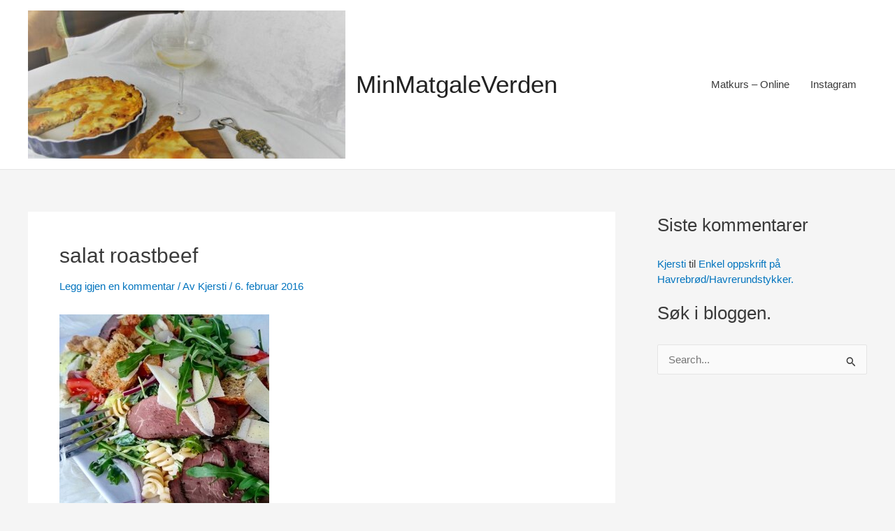

--- FILE ---
content_type: text/html; charset=utf-8
request_url: https://www.google.com/recaptcha/api2/aframe
body_size: 266
content:
<!DOCTYPE HTML><html><head><meta http-equiv="content-type" content="text/html; charset=UTF-8"></head><body><script nonce="FPxhPJAIHydd5tn8zPqsaQ">/** Anti-fraud and anti-abuse applications only. See google.com/recaptcha */ try{var clients={'sodar':'https://pagead2.googlesyndication.com/pagead/sodar?'};window.addEventListener("message",function(a){try{if(a.source===window.parent){var b=JSON.parse(a.data);var c=clients[b['id']];if(c){var d=document.createElement('img');d.src=c+b['params']+'&rc='+(localStorage.getItem("rc::a")?sessionStorage.getItem("rc::b"):"");window.document.body.appendChild(d);sessionStorage.setItem("rc::e",parseInt(sessionStorage.getItem("rc::e")||0)+1);localStorage.setItem("rc::h",'1768988172282');}}}catch(b){}});window.parent.postMessage("_grecaptcha_ready", "*");}catch(b){}</script></body></html>